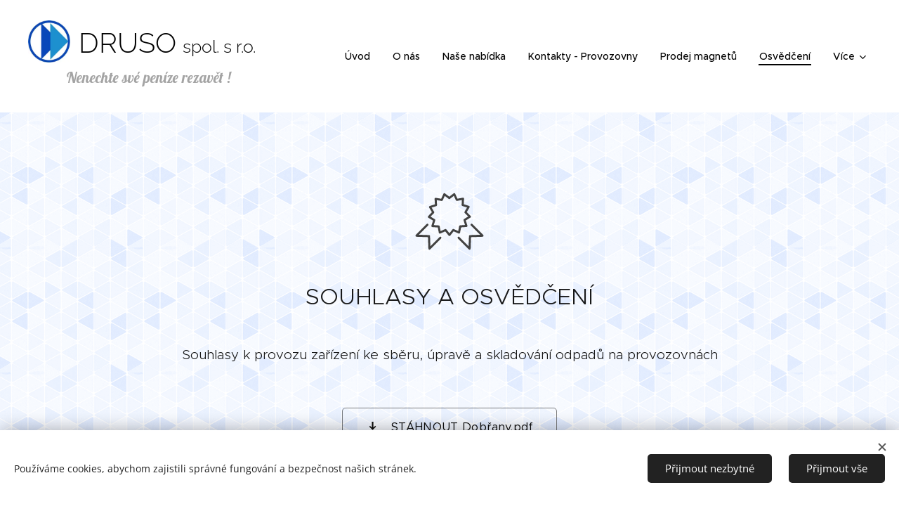

--- FILE ---
content_type: text/css
request_url: https://duyn491kcolsw.cloudfront.net/files/04/04n/04nnmq.css?ph=a2e81347b1
body_size: 126
content:
:root{--ac-color:#1976d2;--ac-color-h:209.8378378378378;--ac-color-s:78.72340425531915%;--ac-color-l:46.07843137254902%;--ac-color-rgb:25,118,210;--ac-acs:94;--ac-acl:25;--ac-acd:-20;--ac-basic:#fff;--ac-basic-rgb:255,255,255;--ac-basic-h:0;--ac-basic-s:0%;--ac-basic-l:100%}

--- FILE ---
content_type: image/svg+xml
request_url: https://duyn491kcolsw.cloudfront.net/files/14/14n/14n1cc.svg?ph=a2e81347b1&border=717171&outline=4d4d4d&color=424242
body_size: 1621
content:
<svg version="1.1" xmlns="http://www.w3.org/2000/svg" xmlns:xlink="http://www.w3.org/1999/xlink" x="0px" y="0px"
	 viewBox="0 0 100 100" style="enable-background:new 0 0 100 100;" xml:space="preserve">
<g id="Vrstva_156">
	<g>
		<g>
			<path d="M49.928,70.75c-0.456,0-0.887-0.216-1.171-0.571l-4.83-6.042l-7.056,3.151c-0.42,0.189-0.898,0.172-1.305-0.039
				c-0.406-0.212-0.693-0.597-0.78-1.046l-1.471-7.593l-7.717-0.486c-0.456-0.029-0.875-0.265-1.137-0.641s-0.337-0.85-0.205-1.288
				l2.227-7.404l-6.607-4.018c-0.392-0.237-0.652-0.641-0.709-1.095c-0.057-0.454,0.097-0.91,0.417-1.236l5.413-5.521l-3.983-6.627
				c-0.236-0.392-0.28-0.87-0.119-1.299c0.16-0.429,0.508-0.761,0.944-0.901l7.358-2.373l-0.445-7.72
				c-0.026-0.457,0.157-0.901,0.498-1.206c0.342-0.305,0.803-0.437,1.255-0.359l7.617,1.318l3.192-7.04
				c0.188-0.417,0.558-0.725,1.002-0.836c0.442-0.112,0.914-0.015,1.277,0.265l6.133,4.706l6.098-4.753
				c0.36-0.282,0.83-0.383,1.275-0.275c0.444,0.108,0.816,0.413,1.008,0.829l3.245,7.02l7.608-1.374
				c0.45-0.08,0.913,0.047,1.257,0.351c0.344,0.302,0.531,0.744,0.508,1.201l-0.39,7.722l7.375,2.319
				c0.437,0.137,0.786,0.466,0.95,0.893c0.164,0.428,0.124,0.906-0.109,1.3l-3.932,6.656l5.452,5.481
				c0.323,0.324,0.479,0.778,0.426,1.233c-0.053,0.454-0.312,0.859-0.7,1.1l-6.575,4.065l2.28,7.388
				c0.135,0.438,0.062,0.912-0.196,1.29c-0.259,0.378-0.675,0.616-1.132,0.648l-7.713,0.545l-1.413,7.6
				c-0.084,0.45-0.368,0.837-0.772,1.051c-0.403,0.215-0.884,0.233-1.304,0.049l-7.082-3.102l-4.783,6.082
				c-0.283,0.36-0.716,0.581-1.173,0.581C49.932,70.75,49.93,70.75,49.928,70.75z M44.373,60.79c0.445,0,0.881,0.198,1.172,0.562
				l4.374,5.467l4.331-5.499c0.424-0.536,1.153-0.72,1.78-0.446l6.414,2.809l1.279-6.883c0.125-0.671,0.687-1.174,1.369-1.222
				l6.985-0.493l-2.065-6.691c-0.201-0.652,0.063-1.359,0.645-1.718l5.954-3.682l-4.938-4.964c-0.481-0.484-0.575-1.233-0.228-1.82
				l3.561-6.027l-6.679-2.101c-0.651-0.205-1.082-0.824-1.048-1.506l0.353-6.992l-6.889,1.244c-0.674,0.114-1.342-0.227-1.628-0.848
				l-2.938-6.356l-5.521,4.304c-0.539,0.422-1.294,0.421-1.835,0.008l-5.555-4.262l-2.89,6.375c-0.282,0.623-0.95,0.977-1.622,0.859
				l-6.899-1.194l0.403,6.991c0.04,0.683-0.387,1.305-1.037,1.515L24.56,30.37l3.606,6.001c0.353,0.585,0.265,1.335-0.214,1.822
				l-4.902,4.999l5.983,3.639c0.584,0.354,0.854,1.059,0.657,1.713l-2.017,6.705l6.988,0.441c0.682,0.043,1.248,0.541,1.378,1.212
				l1.332,6.875l6.39-2.855C43.959,60.832,44.167,60.79,44.373,60.79z"/>
		</g>
		<g>
			<path d="M21.414,90.221c-0.186,0-0.371-0.034-0.55-0.104c-0.556-0.219-0.929-0.746-0.949-1.344l-0.568-16.369L2.977,71.835
				c-0.598-0.021-1.125-0.394-1.344-0.949c-0.219-0.556-0.088-1.188,0.335-1.61l15.557-15.557c0.586-0.586,1.535-0.586,2.121,0
				c0.586,0.586,0.586,1.535,0,2.121L6.53,68.957l14.318,0.497c0.788,0.027,1.42,0.659,1.447,1.447l0.497,14.318L35.91,72.104
				c0.586-0.586,1.535-0.586,2.121,0c0.586,0.586,0.586,1.535,0,2.121L22.475,89.781C22.188,90.068,21.805,90.221,21.414,90.221z"/>
		</g>
		<g>
			<path d="M78.586,90.221c-0.391,0-0.774-0.152-1.061-0.439L61.969,74.225c-0.586-0.586-0.586-1.535,0-2.121
				c0.586-0.586,1.535-0.586,2.121,0L77.207,85.22l0.497-14.318c0.027-0.788,0.659-1.42,1.447-1.447l14.318-0.497L80.354,55.84
				c-0.586-0.586-0.586-1.535,0-2.121c0.586-0.586,1.535-0.586,2.121,0l15.557,15.557c0.423,0.422,0.554,1.055,0.335,1.61
				c-0.219,0.556-0.746,0.929-1.344,0.949l-16.369,0.568l-0.568,16.369c-0.021,0.598-0.394,1.125-0.949,1.344
				C78.957,90.187,78.771,90.221,78.586,90.221z"/>
		</g>
	</g>
</g>
<script  type="text/javascript">
    <![CDATA[
         var c=window.location.search.split('color=')[1]; c=parseInt(c,16); if(!isNaN(c)){c=c.toString(16);var p=document.getElementsByTagName('path');for(var i=0,l=p.length;i<l;i++){var s=p[i].style;s.fill='#'+c;} var p2=document.getElementsByTagName('polygon');for(var i=0,l=p2.length;i<l;i++){var s=p2[i].style;s.fill='#'+c;} var p3=document.getElementsByTagName('circle');for(var i=0,l=p3.length;i<l;i++){var s=p3[i].style;s.fill='#'+c;} }
        ]]>
</script>
</svg>
